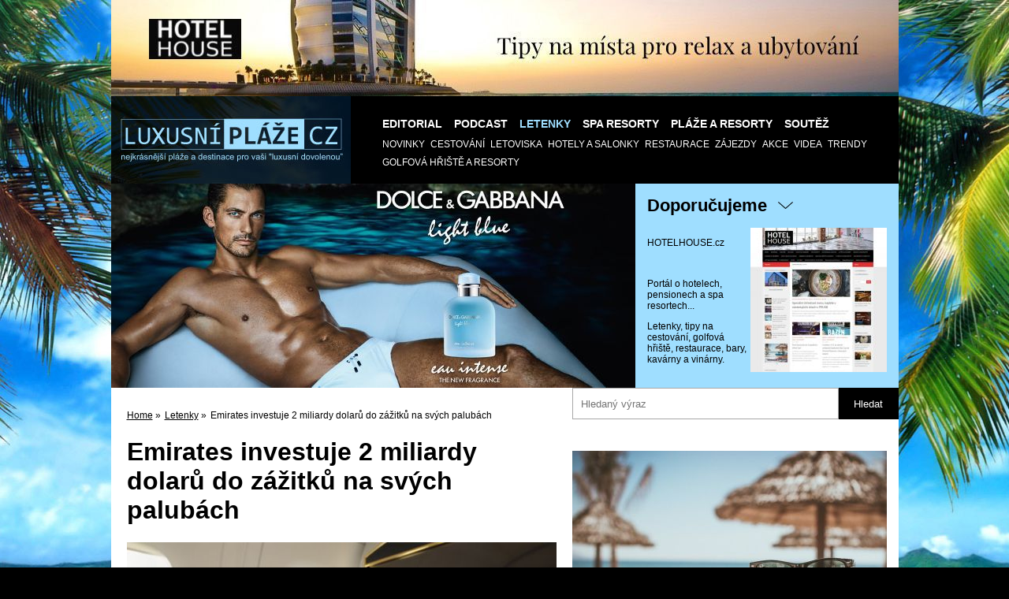

--- FILE ---
content_type: text/html; charset=utf-8
request_url: http://www.luxusniplaze.cz/emirates-investuje-2-miliardy-dolaru-do-zazitku-na-svych-palubach
body_size: 8333
content:
<!DOCTYPE html PUBLIC "-//W3C//DTD XHTML 1.0 Transitional//EN" "http://www.w3.org/TR/xhtml1/DTD/xhtml1-transitional.dtd">
<html xmlns="http://www.w3.org/1999/xhtml" lang="cs" xml:lang="cs" dir="ltr"> <head>
<title>Emirates investuje 2 miliardy dolarů do zážitků na svých palubách | Luxusní pláže</title><meta http-equiv="Content-Type" content="text/html; charset=utf-8" /><meta name="robots" content="index,follow" /><meta name="DC.title" content="Emirates investuje 2 miliardy dolarů do zážitků na svých palubách" /><link type="image/x-icon" href="/theme/default/img/favicon.ico" rel="shortcut icon"/><link href="/theme/default/css/fonts/opensans/stylesheet.css" type="text/css" rel="stylesheet" media="all" /><link href="/theme/default/css/fonts/opensansLight/stylesheet.css" type="text/css" rel="stylesheet" media="all" /><link href="/theme/default/css/fancybox/jquery.fancybox.css" type="text/css" rel="stylesheet" media="all" /><link href="/theme/default/css/msdropdown/dd.css" type="text/css" rel="stylesheet" media="all" /><link href="/theme/default/css/ui-lightness/jquery-ui-1.10.2.custom.min.css" type="text/css" rel="stylesheet" media="all" /><link href="/theme/default/css/styles.css" type="text/css" rel="stylesheet" media="all" /><link href="/theme/default/css/tinystyles.css" type="text/css" rel="stylesheet" media="all" /><script type="text/javascript" src="/theme/default/js/jquery-1.7.2.min.js"></script><script type="text/javascript" src="/theme/default/js/jquery-ui-1.10.2.custom.min.js"></script><script type="text/javascript" src="/theme/default/js/jquery-ui-timepicker-addon.js"></script><script type="text/javascript" src="/theme/default/js/jquery.fancybox.pack.js"></script><script type="text/javascript" src="/theme/default/js/jquery.selectbox-0.2.min.js"></script><script type="text/javascript" src="/theme/default/js/scripts.js"></script><script type="text/javascript">
		var PATHL = '/';
		var PATH = '/';	
	</script><script type="text/javascript">
            	$(document).ready(function(e) {
                    var intervals = new Array;	
					var reloadBannerPosition = function(id)
					{
						console.log(id);
						$.ajax({
							type: "POST",
							url: PATH+"advert/getBanner",
							data: { id: id},
							success: function(data)
							{
								
								$('#'+id).html(data);
								setTimeout(reloadBannerPosition,bannerShowCallback,id);			
							}
							
							})
					}
					
					var bannerShowCallback = 10000;
					$('.bannerPosition').each(function(){
							reloadBannerPosition($(this).attr('id'));
						})
                });
            </script><script>
  (function(i,s,o,g,r,a,m){i['GoogleAnalyticsObject']=r;i[r]=i[r]||function(){
  (i[r].q=i[r].q||[]).push(arguments)},i[r].l=1*new Date();a=s.createElement(o),
  m=s.getElementsByTagName(o)[0];a.async=1;a.src=g;m.parentNode.insertBefore(a,m)
  })(window,document,'script','//www.google-analytics.com/analytics.js','ga');

  ga('create', 'VAR_GOOGLE_ANALYTICS', 'www.luxusniplaze.cz');
  ga('send', 'pageview');
</script>
</head>
<body>
	<div class="container">
    	<div class="homeBannerTop bannerPosition" id="bid1"></div>    	<div class="mainHeader">
        	<a href="/" class="logo"><img src="/theme/default/img/logo.jpg" alt=""   width="304" height="111" /></a>
            <ul class="mainMenu">
                	<li id="mainMenu_li_18" ><a class="lvl_0" href="/Editorial">Editorial</a></li><li id="mainMenu_li_37" ><a class="lvl_0" href="/podcast">Podcast</a></li><li id="mainMenu_li_12" class="sel"><a class="lvl_0" href="/Letenky">Letenky</a></li><li id="mainMenu_li_13" ><a class="lvl_0" href="/spa-resorty">Spa resorty</a></li><li id="mainMenu_li_16" ><a class="lvl_0" href="/plaze-a-resorty">Pláže a Resorty</a></li><li id="mainMenu_li_19" ><a class="lvl_0" href="/soutez">SOUTĚŽ</a></li>                </ul><ul class="mainMenu carshouseMenu">
                	<li id="mainMenu_carshouseMenu_li_11" ><a class="lvl_0" href="/Novinky">Novinky</a></li><li id="mainMenu_carshouseMenu_li_25" ><a class="lvl_0" href="/cestovani">Cestování</a></li><li id="mainMenu_carshouseMenu_li_23" ><a class="lvl_0" href="/Letoviska">Letoviska</a></li><li id="mainMenu_carshouseMenu_li_21" ><a class="lvl_0" href="/hotely-a-salonky">Hotely a salonky</a></li><li id="mainMenu_carshouseMenu_li_22" ><a class="lvl_0" href="/Restaurace">Restaurace</a></li><li id="mainMenu_carshouseMenu_li_24" ><a class="lvl_0" href="/zajezdy">Zájezdy</a></li><li id="mainMenu_carshouseMenu_li_20" ><a class="lvl_0" href="/AKCE">AKCE</a></li><li id="mainMenu_carshouseMenu_li_14" ><a class="lvl_0" href="/Videa">Videa</a></li><li id="mainMenu_carshouseMenu_li_36" ><a class="lvl_0" href="/Trendy">Trendy</a></li><li id="mainMenu_carshouseMenu_li_38" ><a class="lvl_0" href="/golfova-hriste-a-resorty">GOLFOVÁ HŘIŠTĚ a RESORTY</a></li>                </ul>        </div>
        <div class="subHeader">
        	<div class="subHeaderLeft bannerPosition" id="bid7">
            </div>
            <div class="subHeaderRight">
            	<div class="vpredaji">
                	                	<h2><a href="/doporucujeme">Doporučujeme</a></h2>
                    <div class="clear"></div>
                    <div class="perex">
                    	<p>HOTELHOUSE.cz</p><p>&nbsp;</p><p>Port&aacute;l o hotelech, pensionech a spa resortech...</p><p>Letenky, tipy na cestov&aacute;n&iacute;, golfov&aacute; hři&scaron;tě, restaurace, bary, kav&aacute;rny a vin&aacute;rny.</p>                    </div>
                    <img  src="/tmp/9728_173_183_1652826522.jpg" alt="image_9728"  width="173" height="183" />                </div>
            </div>
            <div class="clear"></div>
        </div>
    	<div class="mainContent">
        		
<div class="newList">
    <div class="newsLeft artDet "> 
    <div class="articleSocials">
    	<!-- AddThis Button BEGIN -->
        <div class="addthis_toolbox addthis_floating_style addthis_counter_style" style="left:50px;top:50px;">
        <a class="addthis_button_facebook_like" fb:like:layout="box_count"></a>
        <a class="addthis_button_tweet" tw:count="vertical"></a>
        <a class="addthis_button_google_plusone" g:plusone:size="tall"></a>
        <a class="addthis_counter"></a>
        </div>
        <script type="text/javascript" src="//s7.addthis.com/js/300/addthis_widget.js#pubid=xa-52d1706f79b7b3fc"></script>
        <!-- AddThis Button END -->
    </div>   	
    	
			<ul class="breadcrumbs">
                    <li><a href="/">Home</a> &raquo;</li>
                    <li><a href="//Letenky">Letenky</a> &raquo;</li><li>Emirates investuje 2 miliardy dolarů do zážitků na svých palubách</li>
                </ul>
                <div class="articleDetail">
                <h1>Emirates investuje 2 miliardy dolarů do zážitků na svých palubách</h1></div>
            <div class="articleInfo">
            	<a rel="fancybox" href="/tmp/9873_0_800_1661189821.jpg"><img  src="/tmp/9873_545_0_1661189821.jpg" alt="image_9873"  width="545" height="408" /></a>	
                <div class="clear"></div>
            </div>
         <div class="articleDetail">
         	<div class="gallery">
            	<h2 class="sectionTitle" style="margin:20px 0 10px;">Galerie</h2><div><a rel="fancybox" href="/tmp/9874_0_800_1661189821.jpg" title=""><img  src="/tmp/9874_125_75_1661189821.jpg" alt="image_9874"  width="125" height="75" /></a><a rel="fancybox" href="/tmp/9875_0_800_1661189822.jpg" title=""><img  src="/tmp/9875_125_75_1661189822.jpg" alt="image_9875"  width="125" height="75" /></a><a rel="fancybox" href="/tmp/9876_0_800_1661189822.jpg" title=""><img  src="/tmp/9876_125_75_1661189822.jpg" alt="image_9876"  width="125" height="75" /></a><a rel="fancybox" href="/tmp/9877_0_800_1661189823.jpg" title=""><img  src="/tmp/9877_125_75_1661189823.jpg" alt="image_9877"  width="125" height="75" /></a></div>            </div>
            <div class="articleText">
            	<p><strong>Leteck&aacute; společnost Emirates zainvestuje v&iacute;ce než 2 miliardy dolarů do vylep&scaron;en&iacute; z&aacute;kaznick&eacute;ho komfortu během letu a do rozs&aacute;hl&eacute;ho programu modernizace interi&eacute;ru v&iacute;ce než 120 letadel a řady dal&scaron;&iacute;ch služeb v r&aacute;mci v&scaron;ech letov&yacute;ch tř&iacute;d.</strong></p><p>&bdquo;Navzdory tomu, že mnoz&iacute; n&aacute;klady pod vlivem současn&yacute;ch tlaků &scaron;krtaj&iacute;, jsme se rozhodli zainvestovat do sv&yacute;ch služeb, abychom mohli z&aacute;kazn&iacute;kům poskytnout je&scaron;tě lep&scaron;&iacute; z&aacute;žitek.. V průběhu pandemie jsme implementovali nov&eacute; služby a zaměřili se na dal&scaron;&iacute; iniciativy, kter&eacute; cestovatelům zajistily pohodl&iacute; jak na palub&aacute;ch, tak na zemi. Nyn&iacute; jsme se zaměřili na řadu dal&scaron;&iacute;ch programů, kter&eacute; posunou na&scaron;e služby během letu o &uacute;roveň v&yacute;&scaron;e,&ldquo; ř&iacute;k&aacute; Sir Tim Clark, prezident společnosti Emirates Airline.</p><div class="wp-block-image"><img class="wp-image-3522 tc-smart-loaded" src="https://hotelhouse.cz/wp-content/uploads/2022/08/foto2-1024x768.jpg" alt="" width="550" /></div><div class="wp-block-spacer">&nbsp;</div><p>Mezi novinky společnosti Emirates patř&iacute; &scaron;irok&aacute; nab&iacute;dka pokrmů, nov&eacute; vegansk&eacute; menu, &bdquo;kino v oblac&iacute;ch&ldquo;, modernizovan&yacute; interi&eacute;r letov&yacute;ch kabin, je&scaron;tě vět&scaron;&iacute; důraz na udržitelnost a celkově nab&iacute;dka, kter&aacute; děl&aacute; z cestov&aacute;n&iacute; s Emirates nezapomenuteln&yacute; z&aacute;žitek.</p><div class="wp-block-spacer">&nbsp;</div><div class="wp-block-image"><img class="wp-image-3523 tc-smart-loaded" src="https://hotelhouse.cz/wp-content/uploads/2022/08/foto3-1024x768.jpg" alt="" width="550" /></div><div class="wp-block-spacer">&nbsp;</div><h3>Z&aacute;kazn&iacute;ci společnosti Emirates se mohou tě&scaron;it na:</h3><p><span>Nov&eacute; menu:&nbsp;</span>T&yacute;m oceňovan&yacute;ch &scaron;&eacute;fkuchařů, prvotř&iacute;dn&iacute;ch cateringov&yacute;ch specialistů a &scaron;irok&aacute; &scaron;k&aacute;la dodavatelů zajist&iacute; pasaž&eacute;rům během cesty jedinečn&yacute; gurm&aacute;nsk&yacute; z&aacute;žitek. Nov&eacute; menu se bude serv&iacute;rovat na vybran&yacute;ch link&aacute;ch Emirates, cestuj&iacute;c&iacute; budou moci ochutnat pstruha lososovit&eacute;ho smažen&eacute;ho na p&aacute;nvi s&nbsp;om&aacute;čkou moqueca a kreolskou r&yacute;ž&iacute;, pečen&aacute; kachn&iacute; prsa s&nbsp;om&aacute;čkou z&nbsp;pomerančů a tymi&aacute;nem, du&scaron;enou brokolici a fond&aacute;nov&eacute; brambory. Nov&eacute; menu bude od 1. z&aacute;ř&iacute; představeno tak&eacute; v&nbsp;Business a Economy Class.</p><p><img class="wp-image-3525 tc-smart-loaded" src="https://hotelhouse.cz/wp-content/uploads/2022/08/foto5-1024x768.jpg" alt="" width="550" /></p><p><span>Vegansk&eacute; pokrmy:&nbsp;</span>Nov&eacute; vegansk&eacute; menu leteck&eacute; společnosti Emirates je pečlivě sestaveno tak, aby vyhovovalo rostouc&iacute;mu z&aacute;jmu z&aacute;kazn&iacute;ků, kteř&iacute; se rozhodli j&iacute;t cestou rostlinn&eacute; stravy. Vegani nebo v&scaron;ichni z&aacute;jemci o tyto chutn&eacute; a zdrav&eacute; pokrmy si budou moci pochutnat na ručně připravovan&yacute;ch gurm&aacute;nsk&yacute;ch pokrmech jako je na p&aacute;nvi opečen&aacute; hl&iacute;va &uacute;střičn&aacute;, chlebov&eacute; biryani a pl&aacute;tky kedlubny ozdoben&eacute; opečen&yacute;m pomerančem. Co se vegansk&yacute;ch dezertů t&yacute;če, z&aacute;kazn&iacute;ci mohou ochutnat čokol&aacute;dov&yacute; lan&yacute;žov&yacute; dort s&nbsp;l&iacute;skov&yacute;mi oř&iacute;&scaron;ky, pist&aacute;ciemi a zlat&yacute;mi l&iacute;stky nebo kol&aacute;č ze zelen&yacute;ch hroznů ozdoben&yacute; kandovan&yacute;mi okvětn&iacute;mi l&iacute;stky růž&iacute;, vanilkov&yacute;m kr&eacute;mem a kompotem z&nbsp;lesn&iacute;ch plodů. Vegansk&eacute; pokrmy lze objednat v&nbsp;r&aacute;mci v&scaron;ech letov&yacute;ch tř&iacute;d.</p><p><span>Exkluzivn&iacute; &scaron;ampaňsk&eacute; a kavi&aacute;r:&nbsp;</span>Z&aacute;žitek z&nbsp;cesty se ve First Class během roku 2022 posunul na je&scaron;tě vy&scaron;&scaron;&iacute; &uacute;roveň. Z&aacute;kazn&iacute;ci maj&iacute; nyn&iacute; možnost si v&nbsp;r&aacute;mci služeb &bdquo;dine on demand&ldquo; vychutnat neomezen&eacute; množstv&iacute; kavi&aacute;ru p&aacute;rovan&eacute;ho s&nbsp;vynikaj&iacute;c&iacute;m světozn&aacute;m&yacute;m ročn&iacute;kem &scaron;ampaňsk&eacute;ho Dom Perignon. Emirates je jedinou aerolinkou py&scaron;n&iacute;c&iacute; se exkluzivn&iacute; smlouvou, kter&aacute; společnosti umožňuje nab&iacute;zet tuto luxusn&iacute; značku na palubě letadla.</p><p><img class="wp-image-3524 tc-smart-loaded" src="https://hotelhouse.cz/wp-content/uploads/2022/08/foto4-1024x683.jpg" alt="" width="550" /></p><p><span>Kino v&nbsp;oblac&iacute;ch:&nbsp;</span>Cestuj&iacute;c&iacute; First Class si mohou během sv&eacute; cesty vychutnat nezapomenuteln&eacute; filmov&eacute; z&aacute;žitky a vybrat si z nab&iacute;dky&nbsp;5 tis&iacute;c kan&aacute;lů z&aacute;bavn&eacute;ho syst&eacute;mu Emirates&nbsp;<em>ice</em>&nbsp;společně s&nbsp;občerstven&iacute;m, kter&eacute; lze objednat pro dokonalou atmosf&eacute;ru opravdov&eacute;ho kina. V nab&iacute;dce pasaž&eacute;ři najdou humř&iacute; rolky, chutn&eacute; slidery, edamame či slan&yacute; popcorn. V&scaron;ichni cestuj&iacute;c&iacute; si tak&eacute; mohou vybrat z&nbsp;nab&iacute;dky z&aacute;bavn&iacute;ho syst&eacute;mu&nbsp;<em>ice</em>&nbsp;je&scaron;tě před samotn&yacute;m letem, stač&iacute; si vybrat filmy či televizn&iacute; pořady v&nbsp;aplikaci Emirates, kter&eacute; pak mohou b&yacute;t synchronizov&aacute;ny se syst&eacute;mem&nbsp;<em>ice</em>&nbsp;v&nbsp;okamžiku n&aacute;stupu do letadla.</p><p><span>Čerstvou zeleninu z vertik&aacute;ln&iacute; farmy Bustanica:&nbsp;</span>Z&aacute;kazn&iacute;ci Emiratesodl&eacute;taj&iacute;c&iacute; z&nbsp;Dubaje mohou ochutnat čerstvou zeleninu sklizenou na největ&scaron;&iacute; vertik&aacute;ln&iacute; farmě na světě Bustanica, kter&aacute; byla otevřena u př&iacute;ležitosti 40 milionov&eacute; investice Emirates Flight Catering. Leteck&aacute; společnost i nad&aacute;le pokračuje v&nbsp;investov&aacute;n&iacute; do udržiteln&eacute;ho provozu a dodavatelsk&yacute;ch řetězců a vyhled&aacute;v&aacute; lok&aacute;ln&iacute; dodavatele potravin a farmy, aby mohla z&aacute;kazn&iacute;kům na palubě letadla nab&iacute;dnout ty nejčerstvěj&scaron;&iacute; produkty.</p><p><span>Palubn&iacute; person&aacute;l a personalizovan&eacute; služby:&nbsp;</span>Emirates nav&aacute;zala spolupr&aacute;ci s&nbsp;Ecole h&ocirc;teli?re de Lausanne, jednou z&nbsp;nejlep&scaron;&iacute;ch světov&yacute;ch &scaron;kol v&nbsp;oboru pohostinstv&iacute;. Prostřednictv&iacute;m tohoto partnerstv&iacute; podpoř&iacute; strategii Emirates Hospitality, kter&aacute; prohloub&iacute; z&aacute;žitek z&aacute;kazn&iacute;ků z&nbsp;jejich cesty. Členov&eacute; palubn&iacute; pos&aacute;dky Emirates se již &uacute;častn&iacute; intenzivn&iacute;ch &scaron;kol&iacute;c&iacute;ch programů, kter&eacute; jsou zaměřeny na čtyři pil&iacute;ře: dokonal&eacute; služby, pozornost, inovace a nad&scaron;en&iacute;.</p><p><span>Modernizovan&eacute; interi&eacute;ry ve v&scaron;ech letov&yacute;ch tř&iacute;d&aacute;ch:&nbsp;</span>Nejv&yacute;znamněj&scaron;&iacute; investic&iacute; v&nbsp;t&eacute;to oblasti je rozs&aacute;hl&aacute; renovace interi&eacute;rů flotily, v&nbsp;r&aacute;mci kter&eacute; budou kabiny letadel dovybaveny nov&yacute;mi nebo nově čalouněn&yacute;mi sedadly, nov&yacute;m obložen&iacute;m, podlahou a dal&scaron;&iacute;mi kabinov&yacute;mi prvky. Tato renovace se bude t&yacute;kat v&scaron;ech letov&yacute;ch tř&iacute;d Emirates včetně Premium Economy. Po t&eacute;to modernizaci bude Emirates disponovat celkem 120 letadly nab&iacute;zej&iacute;c&iacute;mi Premium Economy s&nbsp;vylep&scaron;en&yacute;mi interi&eacute;ry ve v&scaron;ech tř&iacute;d&aacute;ch, a to jako jedin&aacute; leteck&aacute; společnost v&nbsp;regionu. Prvn&iacute; letadlo by mělo do technick&eacute;ho centra společnosti dorazit k&nbsp;modernizaci v&nbsp;listopadu, intenzivn&iacute; pl&aacute;novac&iacute; pr&aacute;ce a zkou&scaron;ky již začaly.</p><p>Emirates bude v bl&iacute;zk&eacute; budoucnosti informovat o dal&scaron;&iacute;ch nov&yacute;ch produktech a služb&aacute;ch.</p><div class="wp-block-spacer">&nbsp;</div><p><strong>V&iacute;ce informac&iacute; o možnostech stravov&aacute;n&iacute; na palubě letadla naleznete&nbsp;<a href="https://www.emirates.com/cz/czech/experience/dining/first-class/">zde</a>.</strong></p><div><span><br /></span></div>            </div>
                    </div>
    </div>
    <div class="search">
    <form method="get" action="/search">
        <input type="text" name="query" placeholder="Hledaný výraz" class="searchin" value="" />
        <input type="submit" name="search_submit" class="button big srch" value="Hledat" />
    </form>
</div>    <div class="newsBanner">
    	<div class="bannerPosition" id="bid2">
        </div>
        <h2 class="sectionTitle" style="margin:32px 0 10px;"><a href="/Naj">NEJČTENĚJŠÍ ČLÁNKY</a></h2>
        <div class="mostReaded">
        <article><a href="/fidzi-nejkrasnejsi-souostrovi"><img  src="/tmp/7226_122_81_1429568453.jpg" alt="image_7226"  width="122" height="81" /></a><div class="articleInfo"><h3><a href="/fidzi-nejkrasnejsi-souostrovi">Fidži | nejkrásnější souostroví</a></h3>
 <div class="perex">Fidži je jedno z&nbsp;nejv&iacute;ce romantick&yacute;ch m&iacute;st na světě... <a href="/fidzi-nejkrasnejsi-souostrovi" class="more">Více</a></div></div><div class="clear"></div></article>
 <article><a href="/cestomanie-australie-a-novy-zeland"><img  src="/tmp/7232_122_81_1429569027.jpg" alt="image_7232"  width="122" height="81" /></a><div class="articleInfo"><h3><a href="/cestomanie-australie-a-novy-zeland">Cestománie: Austrálie a Nový Zéland</a></h3>
 <div class="perex">Poznejte Austr&aacute;lii a Nov&yacute; Z&eacute;land! Leťte pohodlně a zabalte si jen to ...<a href="/cestomanie-australie-a-novy-zeland" class="more">Více</a></div></div><div class="clear"></div></article>
 <article><a href="/retro-riverside-wellness-hotel-a-restaurant"><img  src="/tmp/7252_122_81_1429569661.jpg" alt="image_7252"  width="122" height="81" /></a><div class="articleInfo"><h3><a href="/retro-riverside-wellness-hotel-a-restaurant">Retro Riverside ***** | wellness hotel a restaurant</a></h3>
 <div class="perex">Nav&scaron;tivte n&aacute;&scaron; Luxury Wellness Resort Retro Riverside a zjist&iacute;te, že se sny mohou ...<a href="/retro-riverside-wellness-hotel-a-restaurant" class="more">Více</a></div></div><div class="clear"></div></article>
         </div>
    </div>
    <div class="clear"></div>
</div>
<div class="homeBannerFull bannerPosition" id="bid5">	
</div>
        </div>    	
    	<div class="footArticlePanel">
        	<div class="col">
						<h2 class="sectionTitle"><a href="/podcast">PODCASTHOUSE</a></h2>
                        <div class="articleList newList">
                        <article><a href="/podcast-grand-bar-international"><img  src="/tmp/10343_149_93_1702851128.jpg" alt="image_10343"  width="149" height="93" /></a><div class="articleInfo"><h3><a href="/podcast-grand-bar-international">PODCAST: Grand Bar International</a></h3>
 <div class="perex">Rozhovor s majitel a jednatelem <a href="/podcast-grand-bar-international" class="more">Více</a></div></div><div class="clear"></div></article>
 <article><a href="/podcast-20-let-czech-inn-hotels"><img  src="/tmp/10255_149_93_1694987323.jpg" alt="image_10255"  width="149" height="93" /></a><div class="articleInfo"><h3><a href="/podcast-20-let-czech-inn-hotels">PODCAST: 20 let Czech Inn Hotels</a></h3>
 <div class="perex">Za 20 let na vrcholu: <a href="/podcast-20-let-czech-inn-hotels" class="more">Více</a></div></div><div class="clear"></div></article>
                         </div>
					</div><div class="col">
						<h2 class="sectionTitle"><a href="/FOTOREPORTY">FOTOREPORTY</a></h2>
                        <div class="articleList newList">
                        <article><a href="/podcast-20-let-czech-inn-hotels"><img  src="/tmp/10255_149_93_1694987323.jpg" alt="image_10255"  width="149" height="93" /></a><div class="articleInfo"><h3><a href="/podcast-20-let-czech-inn-hotels">PODCAST: 20 let Czech Inn Hotels</a></h3>
 <div class="perex">Za 20 let na vrcholu: <a href="/podcast-20-let-czech-inn-hotels" class="more">Více</a></div></div><div class="clear"></div></article>
 <article><a href="/rezidence-the-julius-prague-zahajuje-provoz"><img  src="/tmp/9965_149_93_1669855514.jpg" alt="image_9965"  width="149" height="93" /></a><div class="articleInfo"><h3><a href="/rezidence-the-julius-prague-zahajuje-provoz">Rezidence The Julius Prague zahajuje provoz</a></h3>
 <div class="perex">The Julius Prague slav&iacute; svůj <a href="/rezidence-the-julius-prague-zahajuje-provoz" class="more">Více</a></div></div><div class="clear"></div></article>
                         </div>
					</div><div class="col">
						<h2 class="sectionTitle"><a href="/plaze-a-resorty">PLÁŽE A RESORTY</a></h2>
                        <div class="articleList newList">
                        <article><a href="/tri-evropske-plaze-snu-s-primym-letem-z-prahy"><img  src="/tmp/10540_149_93_1753404505.png" alt="image_10540"  width="149" height="93" /></a><div class="articleInfo"><h3><a href="/tri-evropske-plaze-snu-s-primym-letem-z-prahy">Tři evropské pláže snů s přímým letem z Prahy</a></h3>
 <div class="perex">Připravili jsme pro v&aacute;s v&yacute;běr <a href="/tri-evropske-plaze-snu-s-primym-letem-z-prahy" class="more">Více</a></div></div><div class="clear"></div></article>
 <article><a href="/ubytovani-ve-swinoujsciu-idealni-misto-pro-relaxaci-u-baltskeho-more"><img  src="/tmp/10500_149_93_1753118900.jpg" alt="image_10500"  width="149" height="93" /></a><div class="articleInfo"><h3><a href="/ubytovani-ve-swinoujsciu-idealni-misto-pro-relaxaci-u-baltskeho-more">Ubytování ve Świnoujściu - ideální místo pro relaxaci u Baltského moře</a></h3>
 <div class="perex">Świnoujście patř&iacute; mezi ...<a href="/ubytovani-ve-swinoujsciu-idealni-misto-pro-relaxaci-u-baltskeho-more" class="more">Více</a></div></div><div class="clear"></div></article>
                         </div>
					</div>            <div class="clear"></div>        	
        </div>
    	<div class="footer">
        	<div class="footerFirst">
            	<a href="/" class="footLogo"><img src="/theme/default/img/footLogo.png" alt=""   width="223" height="62" /></a>
                <ul class="footMenu">
                	<li id="footMenu_li_27" ><a class="lvl_0" href="/Redakce">Redakce</a>|</li><li id="footMenu_li_28" ><a class="lvl_0" href="/Kontakt">Kontakt</a>|</li><li id="footMenu_li_32" ><a class="lvl_0" href="/Sponzoring">Sponzoring</a>|</li><li id="footMenu_li_33" ><a class="lvl_0" href="/Reklama">Reklama</a></li>                </ul>                <div class="footSocials">
                	<a href="http://www.facebook.com/luxusniplaze.cz"><img src="/theme/default/img/fb.png" alt=""   width="47" height="49" /></a><a href="http://www.youtube.com/channel/UCdpk-9S_dYYKPy9EreEzKlA"><img src="/theme/default/img/yt.png" alt=""   width="47" height="49" /></a><a href="/rss-feed"><img src="/theme/default/img/rss.png" alt=""   width="47" height="49" /></a><a href="mailto:info@luxusniplaze.cz"><img src="/theme/default/img/mailto.png" alt=""   width="47" height="49" /></a>
                </div>
            </div>
            <div class="footerCopy">
            	 Copyright &copy; 2026 HOUSE Media Group a.s.  <br>
                <small>Publikováni nebo další šíření obsahu serveru CARHOUSE.cz je bez písemného souhlasu společnosti CARHOUSE s.r.o. zakázano.</small>
            </div>
        </div>
    	<div class="partneri">
        	<h4>&nbsp;</h4><p>&nbsp;</p><p style="text-align: center;"><strong>Gener&aacute;ln&iacute; partneři port&aacute;lu:</strong></p><h4>&nbsp;</h4><h4 style="text-align: center;">Partneři port&aacute;lu:</h4><p>&nbsp; &nbsp; &nbsp;</p><p>&nbsp;</p><p style="text-align: center;"><a href="http://www.hmg.cz/"><img src="https://www.nicemagazine.cz/data/sharedfiles/53693/logo-hmg73.jpg" alt="" width="130" height="118" /></a></p><h4 style="text-align: center;">Dal&scaron;&iacute; port&aacute;ly medi&aacute;ln&iacute; skupiny HMG:</h4><p><a href="https://www.carshouse.cz/">&nbsp;&nbsp;<img src="http://www.menhouse.cz/uploaded/bw-carhouse.jpg" alt="" width="175" height="50" /></a><a href="https://www.gastrohouse.cz/"><img src="http://www.menhouse.cz/uploaded/Logo%20samostatne%20JPG.jpg" alt="" width="233" height="50" /></a>&nbsp;<a href="https://www.menhouse.cz/"><img src="http://househouse.cz/uploaded/Logo%20MENHOUSE.cz.jpg" alt="" width="146" height="50" /></a>&nbsp;<a href="https://www.househouse.cz/"><img src="http://www.menhouse.cz/uploaded/HOUSE%20HOUSE%20logo.jpg" alt="" width="189" height="50" />&nbsp;</a>&nbsp;<a href="https://www.luxuryhouse.cz/"><img src="http://www.menhouse.cz/uploaded/Logo%20Luxury%20House%202.jpg" alt="" width="146" height="50" /></a>&nbsp;<a href="https://www.inspirovanikrasou.cz/"><img src="http://www.menhouse.cz/uploaded/inspirovanikrasou-logo.gif" alt="" width="124" height="50" /></a>&nbsp;<a href="https://www.nicemagazine.cz/"><img src="http://www.menhouse.cz/uploaded/nicemagazine.gif" alt="" width="107" height="50" /></a></p><p><a href="http://www.cinemahouse.cz/"><img src="https://www.nicemagazine.cz/data/sharedfiles/50671/cinemahouse-logo-v252.jpg" alt="" width="220" height="30" /></a><span>&nbsp; &nbsp; &nbsp;</span><a class="custom-logo-link" title="CELEBRITYHOUSE.cz | Home page" href="http://celebrityhouse.cz/" rel="home"><img src="http://celebrityhouse.cz/wp-content/uploads/2019/03/cropped-CELEBRITYHOUSE_logo_V2.jpg" alt="CELEBRITYHOUSE.cz" height="30" /></a></p><p>&nbsp;</p><div class="footer-widget-2 grid one-fourth "><div id="text-4" class="widget widget_text"><h3 class="widget-title" style="text-align: center;">PORT&Aacute;LY HMG :</h3><h2><a href="https://www.carshouse.cz/">www.carshouse.cz</a>&nbsp; &nbsp;&nbsp;<a href="https://www.menhouse.cz/">www.menhouse.cz</a>&nbsp;&nbsp;<a href="https://www.womenhouse.cz">www.womenhouse.cz</a>&nbsp;&nbsp;<a href="https://www.luxuryhouse.cz/">www.luxuryhouse.cz</a></h2><h2><a href="https://www.gastrohouse.cz/">www.gastrohouse.cz</a>&nbsp;&nbsp;<a href="https://www.celebrityhouse.cz/">www.celebrityhouse.cz</a>&nbsp;&nbsp;<a href="https://www.cinemahouse.cz/">www.cinemahouse.cz</a>&nbsp;&nbsp;<a href="https://www.househouse.cz">www.househouse.cz</a></h2><h2><a href="https://www.kidshouse.cz/">www.kidshouse.cz</a>&nbsp; &nbsp;<a href="https://www.bookhouse.cz">www.bookhouse.cz</a>&nbsp;&nbsp;&nbsp;<a href="https://www.hotelhouse.cz">www.hotelhouse.cz</a>&nbsp;</h2><h2><a href="https://www.nicemagazine.cz/">www.nicemagazine.cz</a>&nbsp;&nbsp;<a href="https://www.homemagazine.cz">www.homemagazine.cz</a>&nbsp; &nbsp;<a href="https://www.golfmagazine.cz/">www.golfmagazine.cz</a>&nbsp;&nbsp;<a href="https://www.letniservis.cz">www.letniservis.cz</a></h2><h2>&nbsp;<a href="https://www.inspirovanikrasou.cz/">www.inspirovanikrasou.cz</a>&nbsp;&nbsp;<a href="https://www.sefredaktorzavolantem.cz/">www.sefredaktorzavolantem.cz</a>&nbsp; &nbsp;<a href="https://www.rozhovoryzavolantem.cz">www.rozhovoryzavolantem.cz</a></h2><h2><a href="https://www.watchhouse.cz/">www.watchhouse.cz</a>&nbsp;&nbsp;<a href="https://www.luxusniplaze.cz">www.luxusniplaze.cz</a>&nbsp;&nbsp;<a href="https://www.luxurymagazine.cz">www.luxurymagazine.cz</a></h2><h2><a href="https//www.snehovyservis.cz">www.snehovyservis.cz</a>&nbsp;&nbsp;<a href="https://www.podcasthouse.cz">www.podcasthouse.cz</a>&nbsp;&nbsp;<a href="https://www.menhouseman.cz">www.menhouseman.cz</a></h2><h2 class="widget-title"><a href="https://www.nejlepsikavarny.cz">www.nejlepsikavarny.cz</a>&nbsp;&nbsp;<a href="https://www.onlyfashion.cz">www.onlyfashion.cz</a>&nbsp;</h2><h2 class="widget-title">&nbsp;<a href="https://www.prazskeprikopy.cz">www.prazskeprikopy.cz</a>&nbsp;&nbsp;<a href="https://www.bydletestylove.cz">www.bydletestylove.cz</a>&nbsp;</h2><h2 class="widget-title"><a href="https://www.HMGmagazine.cz">www.HMGmagazine.cz</a>&nbsp;&nbsp;<a href="https://www.prazskametropole.cz">www.prazskametropole.cz</a>&nbsp;</h2><h2 class="widget-title">&nbsp;<a href="http://www.prazskaparizska.cz">www.prazskaparizska.cz</a></h2><h2 class="widget-title">&nbsp;&nbsp;<a href="https://www.prazskyhrad.cz">www.prazskyhrad.cz</a>&nbsp; &nbsp;<a href="https://www.prazskeletiste.cz">www.prazskeletiste.cz</a>&nbsp;</h2><h2 class="widget-title">&nbsp;<a href="https://www.vcentruprahy.cz">www.vcentruprahy.cz</a>&nbsp; &nbsp;<a href="https://www.spindleruvmlyn.cz">www.spindleruvmlyn.cz</a>&nbsp;&nbsp;</h2><h2 class="widget-title">&nbsp;</h2><p>&nbsp;</p></div></div>        </div>	
        <a href="http://www.toplist.cz/toplist/?search=luxusniplaze&a=s" target="_blank"><img
src="http://toplist.cz/count.asp?id=1696295" alt="TOPlist" border="0"></a>
    </div>
    
</body>
</html>

--- FILE ---
content_type: text/html; charset=utf-8
request_url: http://www.luxusniplaze.cz/advert/getBanner
body_size: 142
content:
<a href="https://prazskeprikopy.cz/"><img  src="/tmp/10323_999_122_1766306160.jpg" alt="image_10323"  width="999" height="122" /></a>

--- FILE ---
content_type: text/html; charset=utf-8
request_url: http://www.luxusniplaze.cz/advert/getBanner
body_size: 179
content:
<a href="http://www.luxusniplaze.cz/dolce-and-gabbana-uvadi-vuni-light-blue-eau-intense"><img  src="/tmp/8461_665_259_1496187334.jpg" alt="image_8461"  width="665" height="259" /></a>

--- FILE ---
content_type: text/html; charset=utf-8
request_url: http://www.luxusniplaze.cz/advert/getBanner
body_size: 141
content:
<a href="http://www.bookhouse.cz"><img  src="/tmp/9049_399_332_1559601055.jpg" alt="image_9049"  width="399" height="332" /></a>

--- FILE ---
content_type: text/html; charset=utf-8
request_url: http://www.luxusniplaze.cz/advert/getBanner
body_size: 138
content:
<a href="https://vcentru.cz/"><img  src="/tmp/10596_959_92_1766306418.jpg" alt="image_10596"  width="959" height="92" /></a>

--- FILE ---
content_type: text/html; charset=utf-8
request_url: http://www.luxusniplaze.cz/advert/getBanner
body_size: 139
content:
<a href="https://hotelhouse.cz/"><img  src="/tmp/10190_999_122_1688827004.jpg" alt="image_10190"  width="999" height="122" /></a>

--- FILE ---
content_type: text/html; charset=utf-8
request_url: http://www.luxusniplaze.cz/advert/getBanner
body_size: 179
content:
<a href="http://www.luxusniplaze.cz/dolce-and-gabbana-uvadi-vuni-light-blue-eau-intense"><img  src="/tmp/8462_665_259_1496187350.jpg" alt="image_8462"  width="665" height="259" /></a>

--- FILE ---
content_type: text/html; charset=utf-8
request_url: http://www.luxusniplaze.cz/advert/getBanner
body_size: 140
content:
<a href="http://www.bookhouse.cz"><img  src="/tmp/9050_399_332_1559601085.jpg" alt="image_9050"  width="399" height="332" /></a>

--- FILE ---
content_type: text/html; charset=utf-8
request_url: http://www.luxusniplaze.cz/advert/getBanner
body_size: 142
content:
<a href="http://www.luxusniplaze.cz"><img  src="/tmp/7363_959_92_1429603825.jpg" alt="image_7363"  width="959" height="92" /></a>

--- FILE ---
content_type: text/css
request_url: http://www.luxusniplaze.cz/theme/default/css/fonts/opensansLight/stylesheet.css
body_size: 203362
content:
/* Generated by Font Squirrel (http://www.fontsquirrel.com) on April 8, 2013 */



@font-face {
    font-family: 'opensansLight';
    src: url('opensans-lightitalic-webfont-webfont.eot');
    }

@font-face {
    font-family: 'opensansLight';
    src: url([data-uri]) format('woff'),
         url('opensans-lightitalic-webfont-webfont.ttf') format('truetype'),
         url('opensans-lightitalic-webfont-webfont.svg#open_sanslight_italic') format('svg');
    font-weight: normal;
    font-style: italic;

}




@font-face {
    font-family: 'opensansLight';
    src: url('opensans-light-webfont-webfont.eot');
    }

@font-face {
    font-family: 'opensansLight';
    src: url([data-uri]) format('woff'),
         url('opensans-light-webfont-webfont.ttf') format('truetype'),
         url('opensans-light-webfont-webfont.svg#open_sanslight') format('svg');
    font-weight: normal;
    font-style: normal;

}

--- FILE ---
content_type: text/css
request_url: http://www.luxusniplaze.cz/theme/default/css/styles.css
body_size: 2840
content:
html, body
{
	margin:0px;
	padding:0px;
	background:url(../img/bg.jpg) fixed top center no-repeat #000;	
	font-family:Arial;	  
}

a img
{
	border:0;
}

a
{
	color:#01679b;
}

.clear
{
	clear:both;
}

.container
{
	width:999px;
	margin:auto;
}

.footArticlePanel
{	
	background:#f0f1f3;
}

.footArticlePanel .col
{
	width:333px;
	float:left;
}

.footArticlePanel .col .articleList
{
	margin: 30px 0 0;
}

h2.sectionTitle
{
	background: url(../img/sectionTitleArr.png) no-repeat right center #71b900;
	padding:0px 65px 0 25px;
	line-height:46px;
	max-height:46px;
	overflow:hidden;
	display:inline-block;
	color:#fff;
	text-decoration:none;
	font-size:24px;
	margin:-23px 0 -23px 0;
	text-transform:uppercase;
	z-index: 1000;
	position: relative;
}

h2.sectionTitle a
{
	color:#fff;
	text-decoration:none;
	text-transform:uppercase;
}

.gallery img
{
	margin:0 5px 5px 0;
}

h2.sectionTitle a:hover
{
	text-decoration:underline;
}

.videoSection
{
	
}

.mainHeader
{
	background:#000;
	height:111px;
}
	.logo
	{
		float:left;
	}

	.mainMenu
	{
		float:left;
		padding:0;
		margin:26px 0 0 40px;
		list-style:none;
		max-width:634px;
	}
	
	.mainMenu li
	{
		float:left;
	}
	
	.mainMenu li a
	{
		color:#fff;
		text-decoration:none;
		font-size:14px;
		font-weight:bold;
		text-transform:uppercase;
		padding-right:15px;
	}
	
	.mainMenu li a:hover, .mainMenu li.sel a
	{
		color:#9fdeff;
	}
	
	.mainMenu.carshouseMenu li a
	{
		font-size:12px;
		font-weight:normal;
		line-height:23px;
		padding-right:7px;
	}
		
	.mainMenu.carshouseMenu
	{
		margin-top:6px;
	}
	
	

.subHeader
{
	height:259px;
	background:#fff;
}

	.subHeaderLeft
	{
		float:left;
		width:665px;
		height:259px;
	}
	
	.subHeaderRight
	{
		float:left;
		width:334px;
		background:#9fdeff;
		height:259px;
	}


.news .treeArticles
{
	height:325px;	
}

.footer
{
	height:119px;
	background:#242424;
}

.videoSection
{
	background:#fff;
}

.articleDetail
{
	background:#fff;
}

.news .treeArticles article
{
	width:333px;
	float:left;	
}

.news .treeArticles article img
{
	width:333px !important;
	height:207px !important;
}

.news .treeArticles article .articleInfo
{
	background:url(../img/newsThreeBg.png) no-repeat bottom center;
	height:88px;	
	padding:15px 25px;
}

.news .treeArticles article .articleInfo h3
{
	margin:0;
}

.news .treeArticles article .articleInfo h3 a
{
	color:#fff;
	font-size:20px;
	text-decoration:none;
}

.news .treeArticles article .articleInfo h3 a:hover
{
	text-decoration:underline;
}

.news .treeArticles article .articleInfo .perex
{
	color:#fff;
	font-size:12px;
	line-height:14px;
	margin-top:5px;
}

.newList
{
	background:#fff;
	padding-bottom:15px;
	position:relative;
}

.newList .newsLeft
{
	width:585px;
	float:left;
	padding-top:12px;
}

.newList article
{
	padding:10px 34px 10px 20px;
	background: #fff; /* Old browsers */
/* IE9 SVG, needs conditional override of 'filter' to 'none' */
background: url([data-uri]);
background: -moz-linear-gradient(top,  #fffcfc 12%, #f0f1f3 100%); /* FF3.6+ */
background: -webkit-gradient(linear, left top, left bottom, color-stop(12%,#fffcfc), color-stop(100%,#f0f1f3)); /* Chrome,Safari4+ */
background: -webkit-linear-gradient(top,  #fffcfc 12%,#f0f1f3 100%); /* Chrome10+,Safari5.1+ */
background: -o-linear-gradient(top,  #fffcfc 12%,#f0f1f3 100%); /* Opera 11.10+ */
background: -ms-linear-gradient(top,  #fffcfc 12%,#f0f1f3 100%); /* IE10+ */
background: linear-gradient(to bottom,  #fffcfc 12%,#f0f1f3 100%); /* W3C */
filter: progid:DXImageTransform.Microsoft.gradient( startColorstr='#fffcfc', endColorstr='#f0f1f3',GradientType=0 ); /* IE6-8 */


}

.newList article img
{
	float:left;
	margin-right:22px;
}

.newList article h3
{
	margin:3px 0;
}

.newList article h3 a
{
	color:#000;
	text-decoration:none;
	font-size:18px;
}

.newList article h3 a:hover
{
	text-decoration:underline;
}

.newList article .perex
{
	font-size:12px;
	margin-top:6px;
	line-height:16px;
	text-align:justify;
}

.newList article a.more
{
	font-size:12px;
	color:#9da4ae;
}

.newList article a.more:hover
{
	text-decoration:none;
}

.homeBannerFull
{
	height:92px;	
	padding:0 20px;
	padding-bottom:32px;
	background:#fff;
}

.newsBanner
{
	width:399px;
	height:auto;
	float:left;
	margin-top:20px;
}

.articleList.newList
{
	background:none;
}

.articleList.newList article
{
	background:none;
	padding:5px 20px 5px 0;
}

.footerCopy
{
	font-size:14px;
	color:#939393;
	text-align:center;
	line-height:18px;
	padding:10px 0;
	background:url(../img/footLine.png) no-repeat top center;
	margin-top:8px;
}

.footerFirst
{
	height:57px;
}

.footSocials
{
	float:right;
}
.footLogo
{
	float:left;
}

.footMenu
{
	width:490px;
	float:left;
	list-style:none;
	text-align:center;
	padding:0;
	margin: 21px 0 0 50px;
}

.footMenu li
{
	display:inline-block;
}

.footMenu li, .footMenu li a
{
	color:#fff;
	font-size:14px;
	text-decoration:none;
}

.footMenu li a
{
	padding:0 5px;
	display:inline-block;
}

.footMenu li a:hover
{
	text-decoration:underline;
}

.partneri
{
	text-align:center;
	color:#fff;
	background: #2b2b2b; /* Old browsers */
/* IE9 SVG, needs conditional override of 'filter' to 'none' */
background: url([data-uri]);
background: -moz-linear-gradient(top,  #2b2b2b 0%, #0e0e0e 100%); /* FF3.6+ */
background: -webkit-gradient(linear, left top, left bottom, color-stop(0%,#2b2b2b), color-stop(100%,#0e0e0e)); /* Chrome,Safari4+ */
background: -webkit-linear-gradient(top,  #2b2b2b 0%,#0e0e0e 100%); /* Chrome10+,Safari5.1+ */
background: -o-linear-gradient(top,  #2b2b2b 0%,#0e0e0e 100%); /* Opera 11.10+ */
background: -ms-linear-gradient(top,  #2b2b2b 0%,#0e0e0e 100%); /* IE10+ */
background: linear-gradient(to bottom,  #2b2b2b 0%,#0e0e0e 100%); /* W3C */
filter: progid:DXImageTransform.Microsoft.gradient( startColorstr='#2b2b2b', endColorstr='#0e0e0e',GradientType=0 ); /* IE6-8 */
overflow:hidden;
font-size:14px;
}

.partneri img
{
	margin:20px;
}

.videoSectionLeft
{
	width:530px;
	padding-left:20px;
	margin-bottom:10px;
	float:left;
}

.videoSectionArticles 
{
	float:left;
	width:447px;
}

.breadcrumbs
{
	overflow:hidden;
	list-style:none;
	padding:0;
	margin-left:20px;
}

.breadcrumbs li
{
	float:left;
	margin-right:5px;
}

.breadcrumbs li, .breadcrumbs li a
{
	font-size:12px;
	color:#000;	
}

.newList .mostReaded article
{
	padding-left:0;
}

.newList .mostReaded article h3 a
{
	font-size:15px;
}

.pagerContainer
{
	text-align:right;
	padding:20px;
}

.pagerContainer a
{
	font-size:12px;
	color:#000;
}

.pagerContainer a:hover
{
	text-decoration:none;
}

.articleDetail
{
	padding:0 20px;
}

.artDet .articleInfo
{
	background:url(../img/articleDetailShadow.jpg) bottom center no-repeat;
	padding-bottom:10px;
	padding-left:20px;
}

.artDet .articleInfo img
{
	float:left;
	margin-right:20px;
}

.artDet .articleInfo .autorInfo img
{
	margin-right:5px;
}

.artDet .articleInfo .autorInfo .menoAutora
{
	width:119px;
	color:#01679b;
	font-size:14px;
	font-weight:bold;
}

.artDet .articleInfo .autorInfo .popisAutora
{
	padding-top:10px;
	font-size:12px;
	line-height:18px;
	font-style:italic;
}

.articleText
{
	font-size:13px;
	line-height:19px;
	text-align:justify;
}

.articleSocials
{
	background:#fff;
	position:absolute;	
	margin-left:-70px;
}

.addthis_floating_style
{
	position:static !important;
}

.vpredaji
{
	padding:15px;
}

.vpredaji h2
{
	margin:0 0 15px 0;
}

.vpredaji h2 a
{
	display:inline-block;
	font-size:22px;
	color:#000;
	background:url(../img/arrDown.jpg) right center no-repeat;
	padding-right:33px;
	text-decoration:none;
}

.vpredaji h2 a:hover
{
	text-decoration:underline;
}

.vpredaji .perex
{
	float:left;
	width:126px;
	margin-right:5px;
	font-size:12px;
}


.vpredaji img
{
	float:left;
}
.odsek
{
	padding-top:20px;
}
iframe
{
	
}
.formtypetext label
{
	width: 200px;
}
.ponukaForm
{
	width: 450px;
}
.ponukaForm input[type="text"],textarea
{
	width: 200px;
	float: right;
}
.formtypetext,.formtypeemail{
width: 450px;
height: 26px;
}
.formtypetextarea
{
	height: 100px;
}

.search form {
    display:-moz-flex;
    display:-webkit-flex;
    display: flex;
    margin-bottom: 20px; 
}

.search form .searchin {
    flex:5;
    height: 40px;
    vertical-align: top;
    border: 0;
    box-sizing: border-box;
    border:1px solid #a8a8a8;
    padding: 0 10px;
}

.search form .button {
    flex:1;
    background: #000;
    color: #fff;
    height: 40px;
    vertical-align: top;
    border: 0;
}

